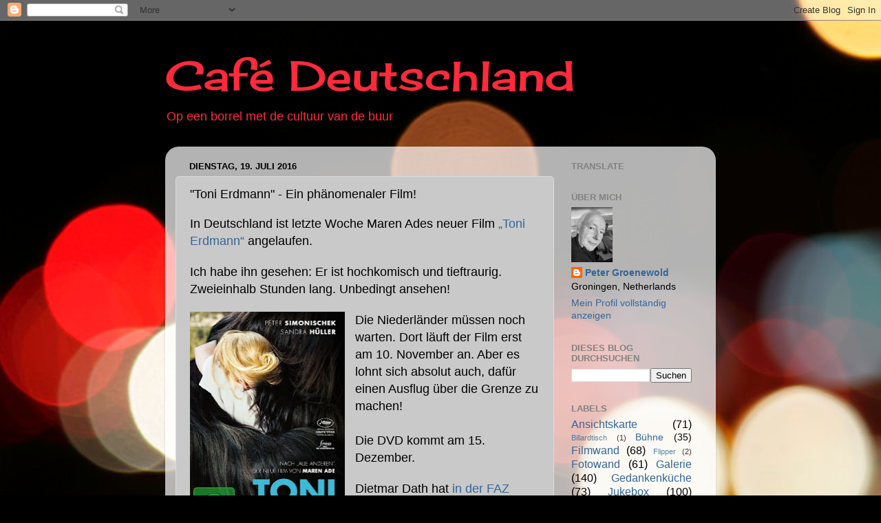

--- FILE ---
content_type: text/html; charset=UTF-8
request_url: https://cafe-deutschland.blogspot.com/b/stats?style=BLACK_TRANSPARENT&timeRange=LAST_WEEK&token=APq4FmBUy8pOS9rMwesFdCaS4j10mkd5DEsxRTMbMjU_ze-9yOCxjhHTlM8o9hP1RY5brVSKT9AA8-bjqABIiXv2dBIKQXLjwQ
body_size: -37
content:
{"total":3647,"sparklineOptions":{"backgroundColor":{"fillOpacity":0.1,"fill":"#000000"},"series":[{"areaOpacity":0.3,"color":"#202020"}]},"sparklineData":[[0,1],[1,1],[2,1],[3,1],[4,1],[5,2],[6,1],[7,2],[8,1],[9,1],[10,1],[11,2],[12,2],[13,1],[14,2],[15,7],[16,7],[17,3],[18,1],[19,9],[20,16],[21,14],[22,7],[23,100],[24,7],[25,4],[26,2],[27,2],[28,2],[29,0]],"nextTickMs":3600000}